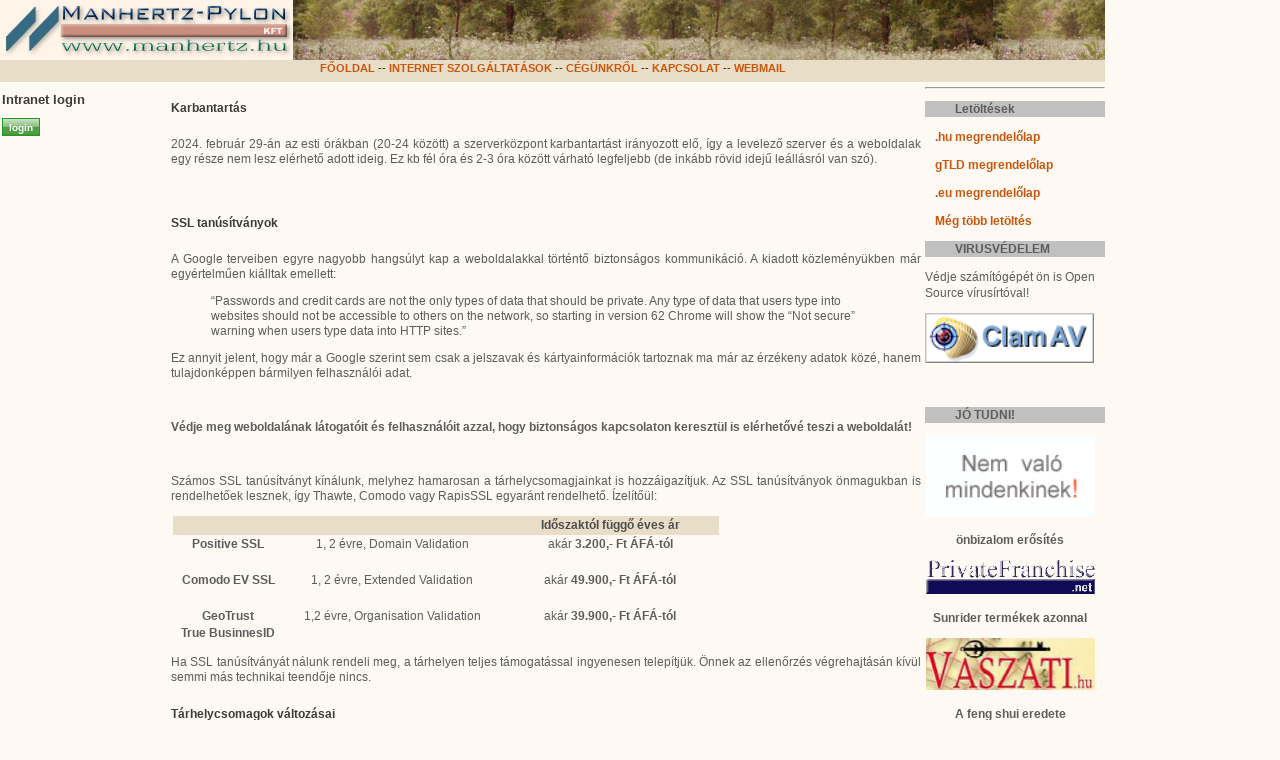

--- FILE ---
content_type: text/html; charset=utf-8
request_url: https://manhertz.hu/
body_size: 6689
content:
<!DOCTYPE html PUBLIC "-//W3C//DTD XHTML 1.1//EN" "http://www.w3.org/TR/xhtml11/DTD/xhtml11.dtd">
<html xmlns="http://www.w3.org/1999/xhtml" xmlns:fb="http://www.facebook.com/2008/fbml">
    <head>
        <meta http-equiv="Content-Type" content="text/html; charset=UTF-8" />
        <meta name="keywords" content="számítástechnika számítógép konfiguráció webdesign adsl tárhely webmail rendszergazda internet hálózat " />
        <meta name="google-site-verification" content="zYypWK4bRr6QhBt9f4erBL3FU7H72dmuavVJV9mQxr8" />
        <title>Manhertz-Pylon Kft :: Informatika széles sávon ::</title>
        <link rel="SHORTCUT ICON" href="/static/favicon.ico" />
        <link rel="stylesheet" href="/static/style/index_old.css" type="text/css" media="screen" />
        
      <link rel="stylesheet" href="//code.jquery.com/ui/1.13.1/themes/base/jquery-ui.css">
      <script src="https://code.jquery.com/jquery-3.6.0.js"></script>
      <script src="https://code.jquery.com/ui/1.13.1/jquery-ui.js"></script>
        <!-- <SCRIPT type="text/javascript" src="https://cdn.datatables.net/1.11.3/js/jquery.dataTables.min.js"></SCRIPT> -->
    </head>
    <body lang="hu">
        <div id="main">
            <div id="hdr">
                <div id="hdr_l"></div>
                <div id="hdr_r"></div>
            </div>

            <div id="navigation">
                <div id="MAINMENU" class="CMS_EDITABLE_SECTION_SIGNAL_CLASS" style="width: 100%;">
    <span id="mainm0"><a href="/index.php"> FŐOLDAL </a> -- </span>
    <span id="mainm1"><a href="/inet.php"> INTERNET SZOLGÁLTATÁSOK </a> -- </span>
    <span id="mainm2"><a href="/aceg.php"> CÉGÜNKRŐL </a> -- </span>
    <span id="mainm3"><a href="/contact.php"> KAPCSOLAT </a> -- </span>
    <span id="mainm4"><a href="http://mail.manhertz.com:8880/"> WEBMAIL </a>     </span>
</div>

                <span id="nspace">&nbsp;</span>
            </div>

            <div id="language_bar">
                
            </div>

            <div id="content">
                <div id="content_top"></div>

                <div id="left_col">
                    <div id="LEFTCOL" style="width: 100%;">
    <h2>Intranet login</h2>
    <div id="loggedoff">
        <form method="GET" action="/login">
            <div class="submit_i_b">
                <input class="button" name="button_login" value="login" type="submit" id="MPLogon_button_login" />
            </div>
        </form>
    </div>
</div>
 
                </div>
                <div id="main_col">
                    <div id="middle_col">
                        <!--  News title  -->
<div class="hir">
    <h2>Karbantartás</h2>
    <p align="justify">2024. február 29-án az esti órákban (20-24 között) a szerverközpont karbantartást irányozott elő, így a levelező szerver és a weboldalak egy része nem lesz elérhető adott ideig. Ez kb fél óra és 2-3 óra között várható legfeljebb (de inkább rövid idejű leállásról van szó).</p>
    <p align="justify">
       <br />
    </p>
</div>


<div>
    <span style="color: rgb(58, 58, 58); font-family: verdana, helvetica, sans-serif; font-size: 12px; font-weight: bold; line-height: 34px;">SSL tanúsítványok</span>
    <p align="justify">A Google terveiben egyre nagyobb hangsúlyt kap a weboldalakkal történtő biztonságos kommunikáció. A kiadott közleményükben már egyértelműen kiálltak emellett:</p>
    <blockquote>
        <p align="left">
            “Passwords and credit cards are not the only types of data that should be private. Any type of data that users type into websites should not be accessible to others on the network, so starting in version 62 Chrome will show the
            “Not secure” warning when users type data into HTTP sites.”<br />
        </p>
    </blockquote>
    <p align="justify">Ez annyit jelent, hogy már a Google szerint sem csak a jelszavak és kártyainformációk tartoznak ma már az érzékeny adatok közé, hanem tulajdonképpen bármilyen felhasználói adat.</p>
    <p align="justify">
        <b><br /></b>
    </p>
    <p align="justify"><b>Védje meg weboldalának látogatóit és felhasználóit azzal, hogy biztonságos kapcsolaton keresztül is elérhetővé teszi a weboldalát!</b></p>
    <p align="justify"><br /></p>
    <p align="justify">
        Számos SSL tanúsítványt kínálunk, melyhez hamarosan a tárhelycsomagjainkat is hozzáigazítjuk. Az SSL tanúsítványok önmagukban is rendelhetőek lesznek, így Thawte, Comodo vagy RapisSSL egyaránt rendelhető. Ízelítőül:<br />
    </p>
    <table style="margin: 2px;" width="546" height="99" cellspacing="0" cellpadding="0">
        <tbody>
            <tr bgcolor="#E8DEC8">
                <td width="120" valign="top" height="10" bgcolor="#E8DEC8" align="center"><br /></td>
                <td width="252" valign="top" height="10" bgcolor="#E8DEC8" align="center">
                    <p style="color: #4d4d4d; margin: 2px 2px 2px 2px;"><strong> </strong></p>
                    <br />
                </td>
                <td width="254" valign="top" height="10" bgcolor="#E8DEC8" align="center">
                    <p style="color: #4d4d4d; margin: 2px 2px 2px 2px;">
                        <strong> Időszaktól függő éves ár<br /></strong>
                    </p>
                </td>
            </tr>
            <tr>
                <td valign="top" align="center">
                    <p style="margin: 2px 2px 2px 2px;"><b>Positive SSL</b></p>
                    <p style="margin: 2px 2px 2px 2px;"><br /></p>
                </td>
                <td valign="top" align="center">
                    <p style="margin: 2px 2px 2px 2px;">1, 2 évre, Domain Validation<br /></p>
                </td>
                <td valign="top" align="center">
                    <p style="margin: 2px 2px 2px 2px;">akár <b>3.200,- Ft ÁFÁ-tól</b><br /></p>
                </td>
            </tr>
            <tr>
                <td valign="top" align="center">
                    <p style="margin: 2px 2px 2px 2px;"><b>Comodo EV SSL</b></p>
                    <p style="margin: 2px 2px 2px 2px;"><br /></p>
                </td>
                <td valign="top" align="center">
                    <p style="margin: 2px 2px 2px 2px;">1, 2 évre, Extended Validation<br /></p>
                </td>
                <td valign="top" align="center">
                    <p style="margin: 2px 2px 2px 2px;">akár <b>49.900,- Ft ÁFÁ-tól</b><br /></p>
                </td>
            </tr>
            <tr>
                <td valign="top" align="center">
                    <p style="margin: 2px 2px 2px 2px;">
                        <b>GeoTrust <br /></b>
                    </p>
                    <p style="margin: 2px 2px 2px 2px;"><b>True BusinnesID</b><br /></p>
                </td>
                <td valign="top" align="center">
                    <p style="margin: 2px 2px 2px 2px;">1,2 évre, Organisation Validation<br /></p>
                </td>
                <td valign="top" align="center">
                    <p style="margin: 2px 2px 2px 2px;">akár<b> 39.900,- Ft ÁFÁ-tól</b><br /></p>
                </td>
            </tr>
        </tbody>
    </table>
    <p align="justify">Ha SSL tanúsítványát nálunk rendeli meg, a tárhelyen teljes támogatással ingyenesen telepítjük. Önnek az ellenőrzés végrehajtásán kívül semmi más technikai teendője nincs.</p>
</div>

<div class="hir">
    <h2>Tárhelycsomagok változásai</h2>
    <p align="justify">Hamarosan átalakítjuk az tárhelycsomagjainkat, azok sokkal rugalmasabbak is lesznek, illetve a technológiai változásokat is követni fogják.</p>
    <p align="justify">
        Megemeljük ezzel majd a KOMBO csomagokban foglalt tárhelyek maximális méreteit is, illetve új szolgáltatások is megjelennek majd. A tárhelyeket kiszolgáló szerverszoftverek verziói is a manapság használatos korszerű változatok
        lesznek.<br />
    </p>
</div>

<div class="hir">
    <h2>Kedvező .EU árváltozás</h2>
    <p align="justify">
        Jó hír minden .eu domain nevet használó, illetve regisztráló ügyfelünknek! A korábbi akció állandósult, így a .eu domain név regisztrációja és első éves fenntartása 1.990,- Ft ÁFA. Utána minden újabb éves hosszabbítás - hasonlóan a
        regisztráció díjához - is 1.990,- Ft ÁFA díjon kérhető.
    </p>
</div>

<div class="hir">
    <h2>Folyamatos .hu domain név akció</h2>
    <p align="justify">
        Regisztráljon most több .hu domain nevet és így mennyiségtől függően kedvezményt kap! Ráadásul a domain nevek igénylőinek nem kell azonosnak lenniük, így akár a családból, de akár az ismeretségi köréből is összegyűjtheti az
        igényeket, a feltétel csupán annyi, hogy egy számlázási címre történjen a megrendelés, tehát az egy számlán összegyűjtött megrendelések függvényében adjuk a kedvezményeket. A rendelések a regisztráció mellett a nevek 2 éves
        fenntartását is jelentik.
    </p>
    <p align="center">- 1 domain név rendelésekor <strong>1.990,- Ft</strong> ÁFA,</p>
    <p align="center">- 3 domain név rendelésekor&nbsp;<strong>1.900,- Ft</strong> ÁFA/darab,</p>
    <p align="center"><span style="text-align: justify;">- 4-9 domain név esetén </span><strong style="text-align: justify;">1.800,- Ft</strong> ÁFA/darab,</p>
    <p align="center">- ha 10 vagy több domain nevet regisztrál, már csak <strong>1.750,- Ft</strong> ÁFA darabonkénti díjat számlázunk.</p>
    <p align="justify">
        Használja ki a lehetőséget, lepje meg szeretteit, ismerőseit is akár egy-egy domain névvel! Az akció csak új domain nevek rendelésére vonatkozik és tartalmazza az első 2 éves fenntartást. A domain nevek hosszabbítása a 2 éves
        fenntartás lejáratakot az akkori hosszabbítási feltételeknek megfelelően történik, mennyiségi kedvezmény a hosszabbításkor érvényes feltételeknek megfelelően. Az akció visszavonásig érvényes.
    </p>
</div>
<br />
<h2>Új .hu domain megrendelőlap</h2>
<div class="hir">
    <p align="justify">
        A .hu domain regisztrációkhoz szükséges megrendelőlap megváltozott. Kérjük, ezentúl csak az új formátumot használják, a régi megrendelőlapokat már nem tudjuk elfogadni. Minden domain megrendelőlap a
        <a href="http://www.manhertz.hu/InternetSzolg/domain.htm">domain szolgáltatások</a> oldalán tölthető le.
    </p>
    <p align="justify"><br /></p>
    <div class="hir">
        <h2>Virusfertőzések</h2>
        <p align="justify">
            Az utóbbi hónapok során egyre több ügyfelünknél bukkan elő az a trójai virus, mely ellopja az FTP jelszavakat, majd a tárhelyen található összes index html vagy php file-t módosít és egy rövid iframe bejegyzést helyez el (amit a
            böngészők nem mutatnak meg, mivel rejtett attribútummal rendelkezik). Kérünk minden ügyfelünket, nagyon óvatosak legyenek a böngészések során, a számítógépen mindenképpen legyen telepítve olyan virusírtó, mely az összes link-et
            is ellenőrzi a meglátogatott honlapon, illetve a legfrissebb definíciókat is töltsék le hozzá.
        </p>
        <p align="justify">
            Fontos megjegyeznünk, hogy nem a szerver fertőzött, hanem a weboldal file-jai, az szerver csak tárolja ezeket a file-okat, tehát ha a fertőzött file-okat felülírják a helyes html és php file-okkal, a weboldal fertőzöttsége is
            megszűnik. De mivel minden esetben a kliens gépekről indul ki a website felülfertőzése, ilyen esetben javasuljuk, hogy az összes olyan számítógépet virusmentesítsék, ahol az FTP azonosító használata az utóbbi néhány hónapban
            felmerülhetett. (A legbiztosabb virusmentesítést az újratelepítés adja meg.) Emellett azonnal jelezzék nekünk a kapcsolattartó email címen, hogy azonnal új FTP jelszót adhassunk.
        </p>
    </div>
    <h2><br /></h2>
</div>


                    </div>

                    <div id="right_col">
                        <div id="TODAY" class="CMS_EDITABLE_SECTION_SIGNAL_CLASS" style="width: 100%; display: none;">
    <div id="right_col_nameday">
        <div id="today_date">2022. Január 27. Csütörtök</div>
        <div id="today_nameday">Angelika</div>
    </div>
</div>
<div id="RIGHTCOL" class="CMS_EDITABLE_SECTION_SIGNAL_CLASS" style="width: 100%;">
    <hr />
    <div id="right_col_downloads">
        <div id="right_col_downloads_header">
            <p>Letöltések</p>
        </div>
        <div id="right_col_downloads_content">
            <p><a href="/static/downloads/Domain_hu_megrendelolap.doc">.hu megrendelőlap</a></p>
            <p><a href="/static/downloads/Domain_gTLD_megrendelolap.doc">gTLD megrendelőlap</a></p>
            <p><a href="/static/downloads/Domain_eu_megrendelolap.doc">.eu megrendelőlap</a></p>
            <p>
                <a href="/downloads.php"><span class="center_text">Még több letöltés</span></a>
            </p>
        </div>
    </div>
    <div id="right_col_virus">
        <div id="right_col_virus_header">
            <p>VIRUSVÉDELEM</p>
        </div>
        <div id="right_col_virus_content">
            <p>Védje számítógépét ön is Open Source vírusírtóval!</p>
            <a href="http://www.clamwin.com"><img src="/static/img/clamav-logo1.png" /></a>
            <p>&nbsp;</p>
        </div>
    </div>
    <div id="right_col_advs">
        <div id="right_col_advs_header">
            <p>JÓ TUDNI!</p>
        </div>
        <div id="right_col_advs_content">
            <a href="http://www.manhertz.com/"><img src="/static/img/manhertz_banner1.gif" /></a>
            <a href="http://manhertz.com">
                <p>önbizalom erősítés</p>
            </a>
            <a href="http://www.privatefranchise.net"><img src="/static/img/PF_logo.gif" /></a>
            <a href="http://www.privatefranchise.net">
                <p>Sunrider termékek azonnal</p>
            </a>
            <a href="http://vaszati.hu"><img src="/static/img/vaszatibanner.jpg" /></a>
            <a href="http://vaszati.hu">
                <p>A feng shui eredete</p>
            </a>
            <p>&nbsp;</p>
        </div>
    </div>
    <div id="right_col_keywords">
        <div id="right_col_keywords_header">
            <p>Kulcsszavak</p>
        </div>
        <div id="right_col_keywords_content">
            <a href="http://www.manhertz.hu/Domain.htm" class="tag-link-11" title="domain" rel="tag" style="font-size: 10.34532pt;">domain regisztráció</a>,
            <a href="http://www.manhertz.hu/ePost.htm" class="tag-link-21" title="email" rel="tag" style="font-size: 8pt;">email</a>
            <a href="http://www.manhertz.hu/Web.htm" class="tag-link-12" title="web" rel="tag" style="font-size: 13.451763416pt;">webhosting</a>
            <a href="http://www.manhertz.hu/Web.htm" class="tag-link-18" title="web" rel="tag" style="font-size: 9.43456316pt;">tárhely</a>
            <a href="http://www.manhertz.hu/Web.htm" class="tag-link-24" title="web" rel="tag" style="font-size: 12.4210526316pt;">cloud</a>
            <!-- www24@aaf.hu -->
            <a href="/cdn-cgi/l/email-protection#a2d5d5d59097e2c3c3c48ccad7" title="send something to us" style="font-size: 1pt; display: none;">Send email</a>
        </div>
    </div>
</div>

                    </div>
                </div>

                <div id="footer">
                    <div id="FOOTER" class="CMS_EDITABLE_SECTION_SIGNAL_CLASS" style="width: 100%;">
    <a href="/contact.php"><span class="fade">© Manhertz-Pylon Kft.</span></a>
    <span class="style27">- </span>
    <a href="/support.php"><img src="/static/img/BottomEmail.bmp" border="0" /></a>
    <span class="style27"> - </span>

    <a href="/asz.php"><span class="fade">ÁSZ</span></a>
    <span class="style27"> - </span>
    <a href="/av.htm">Adatvedelem</a>
</div>

                </div>
                <div id="footer_line"></div>
            </div>
        </div>

<style>
.centered {
    position: fixed;
    top: 50%;
    left: 50%;
    transform: translate(-50%, -50%);
}
/**
 * Modals ($modals)
 */

/* 1. Ensure this sits above everything when visible */
.modal {
    z-index: 10000; /* 1 */
    visibility: hidden;
    width: 100%;
    height: 100%;
}

.modal.is-visible {
    visibility: visible;
}

.modal-overlay {
  position: fixed;
  z-index: 10;
  top: 0;
  left: 0;
  width: 100%;
  height: 100%;
  background: hsla(0, 0%, 0%, 0.5);
  visibility: hidden;
  opacity: 0;
  transition: visibility 0s linear 0.3s, opacity 0.3s;
}

.modal.is-visible .modal-overlay {
  opacity: 1;
  visibility: visible;
  transition-delay: 0s;
}

.modal-wrapper {
  position: absolute;
  z-index: 9999;
  top: 6em;
  left: 50%;
  width: 32em;
  margin-left: -16em;
  background-color: #fff;
  box-shadow: 0 0 1.5em hsla(0, 0%, 0%, 0.35);
}

.modal-transition {
  transition: all 0.3s 0.12s;
  transform: translateY(-10%);
  opacity: 0;
}

.modal.is-visible .modal-transition {
  transform: translateY(0);
  opacity: 1;
}

.modal-header,
.modal-content {
  padding: 1em;
}

.modal-header {
  position: relative;
  background-color: #fff;
  box-shadow: 0 1px 2px hsla(0, 0%, 0%, 0.06);
  border-bottom: 1px solid #e8e8e8;
}

.modal-close {
  position: absolute;
  top: 0;
  right: 0;
  padding: 1em;
  color: #aaa;
  background: none;
  border: 0;
}

.modal-close:hover {
  color: #777;
}

.modal-heading {
  font-size: 1.125em;
  margin: 0;
  -webkit-font-smoothing: antialiased;
  -moz-osx-font-smoothing: grayscale;
}

.modal-content > *:first-child {
  margin-top: 0;
}

.modal-content > *:last-child {
  margin-bottom: 0;
}
</style>

<div id="screenSpinner" class="centered" style="display: none;"><img src="/static/img/spinner-icon-dbl.gif"></div>
<div id="dialog" title="Message"  class="centered" style="display: none;"></div>
  <div class="modal centered" onclick="$(this).toggleClass('is-visible');">
    <div class="modal-overlay modal-toggle"></div>
    <div class="modal-wrapper modal-transition">
      <div class="modal-header">
        <button class="modal-close modal-toggle"><svg class="icon-close icon" viewBox="0 0 32 32"><use xlink:href="#icon-close"></use></svg></button>
        <h2 class="modal-heading">This is a modal</h2>
      </div>
      
      <div class="modal-body">
        <div class="modal-content">
          <p>xxxxxxxx.</p>
        </div>
        <button class="modal-toggle" onclick="return false;">OK</button>
      </div>
    </div>
  </div>

<script data-cfasync="false" src="/cdn-cgi/scripts/5c5dd728/cloudflare-static/email-decode.min.js"></script><script>
function dialog(text, okFunction) {$('.modal-heading').html('Message'); $('.modal-content').html(`<p>${text}</p>`);if (okFunction) $('.modal').on('click', okFunction); else $('.modal').on('click', () => {}); $('.modal').toggleClass('is-visible');}
        function setCookie(cname, cvalue, exsec) {
          const d = new Date();
          d.setTime(d.getTime() + (exsec * 1000));
          let expires = "expires="+d.toUTCString();
          document.cookie = cname + "=" + cvalue + ";" + expires + ";path=/";
        }
        function getCookie(cname) {
          let name = cname + "=";
          let ca = document.cookie.split(';');
          for(let i = 0; i < ca.length; i++) {
            let c = ca[i];
            while (c.charAt(0) == ' ') {
              c = c.substring(1);
            }
            if (c.indexOf(name) == 0) {
              return decodeURIComponent(c.substring(name.length, c.length));
            }
          }
          return "";
        }
        var errorSignal=getCookie('errorText'); setCookie('errorText', '', 0);
        var messageText =getCookie('message'); setCookie('message', '', 0);
      </script>

    <script defer src="https://static.cloudflareinsights.com/beacon.min.js/vcd15cbe7772f49c399c6a5babf22c1241717689176015" integrity="sha512-ZpsOmlRQV6y907TI0dKBHq9Md29nnaEIPlkf84rnaERnq6zvWvPUqr2ft8M1aS28oN72PdrCzSjY4U6VaAw1EQ==" data-cf-beacon='{"version":"2024.11.0","token":"28b60b8a9da542ca8eeab731aff1f4fa","r":1,"server_timing":{"name":{"cfCacheStatus":true,"cfEdge":true,"cfExtPri":true,"cfL4":true,"cfOrigin":true,"cfSpeedBrain":true},"location_startswith":null}}' crossorigin="anonymous"></script>
</body>
</html>



--- FILE ---
content_type: text/css; charset=UTF-8
request_url: https://manhertz.hu/static/style/index_old.css
body_size: 1990
content:
/*************************************************************
 *                                                           *
 *  Created by Tamas Manhertz (PYLON) / Manhertz-Pylon Ltd.  *
 *          All rights reserved. 2008.                       *
 *                                                           *
 *************************************************************/
/*************************************************************
 *    Used by:
 *              index.php
 *              
 *              
 *              
 *              
 *************************************************************/
/*************************************************************
 *    #ADD: -
 *************************************************************/
/*************************************************************
 *
 *   CSS Description:
 *       - 
 *************************************************************
 *
 *      GENERAL CSS STYLES
 *
 *************************************************************/
@charset "utf-8";
@import "background.css";


/*
 * General rules
 */

body
 {
  margin:0px 0px 0px 0px;
  padding:0px 0px 0px 0px;
  width:1105px;
 }

#main
 {
  margin:0px 0px 0px 0px;
  padding:0px 0px 0px 0px;
 }

.center_text
 {
   text-align:center;
 }

p
 {
   font-family: Arial, Helvetica, sans-serif;
   font-size: 12px;
   color: #5D5D5D;
   text-decoration: none
 }
li
 {
   font-family: Arial, Helvetica, sans-serif;
   font-size: 12px;
   color: #5D5D5D;
   text-decoration: none
 }

a
 {
   text-decoration: none;
   color: #C8570D;
 }
a:hover
 {
   font-style: normal;
   text-decoration: none;
 }
a:link
 {
   font-weight: bold;
 }
a:visited
 {
   font-weight: bold;
 }

h1
 {
   font-family: Arial, Helvetica, sans-serif;
   font-size: 16px;
   font-weight: bold;
   font-style: italic;
   color: #3A3A3A;
 }

h2
 {
   font-size: 13px;
   font-weight: bold;
   font-family: Arial, Helvetica, sans-serif;
   color: #3A3A3A;
 }

h2.title_blue
 {
    position:relative;
    width:200px;
    font-family:verdana,helvetica,sans-serif;
    margin:7px 0 8px 15px;
    font-size:20px;
    line-height:24px;
    color:#26547c;
 }

ul
 {
    padding-left: 15px;
 }
 
.hirdatum
 {
    line-height:30px;
    font-weight:bold;
    text-align:right;
    color:#3e4e9c;
 }

.hir h2
 {
    visibility: visible;
    letter-spacing: normal;
    text-align:left;
    padding:0px 0px 0px 0px;
    font-family:verdana,helvetica,sans-serif;
    font-size:12px;
    line-height:34px;
 }

.hir 
 {
    padding:0px 0px 0px 0px;
    font-weight:normal;
    text-align:justify;
 }


 /*
  *  flash content-related definitions
  */

.h-flash {
    visibility: visible !important;
    margin: 0;
}
.h-replaced {
    visibility: visible !important;
}
span.h-alternate {
    display: none !important;
    height:0px;
    width:0px;
    position:absolute;
    overflow:hidden;
}



  /*
   *
   *  Input elements-related formats
   *
   */


#MPLogon_logonform  input
 {
   height:16px;
   max-width:160px;
   padding: 0px 0px 0px 3px;
   margin: 0px 0px 0px 0px;
   font-family:verdana, helvetica, sans-serif; 
   font-size:11px; 
   font-weight:bold;
   border:1px solid #848484;
 }


.button {
        border:1px solid #229922;
        height:18px; 
        line-height:16px;
        font-family:verdana, helvetica, sans-serif; 
        color:#fff;
        font-size:10px; 
        font-weight:bold; 
        background:url(/static/img/bt_lbg.gif);
}  



.grayinput input {
   height:18px;
   max-width:600px;
  padding: 0px 0px 0px 3px;
  margin: 0px 0px 0px 0px;
   border:1px solid #848484;
   font-family:verdana, helvetica, sans-serif; 
   font-size:11px; 
   font-weight:bold;
  color: #1D1D1D;
  background-color: #e8e8e8;
}

.whiteinput  input{
   height:18px;
  padding: 0px 0px 0px 3px;
  margin: 0px 0px 0px 0px;
   border:1px solid #848484;
   font-family:verdana, helvetica, sans-serif; 
   font-size:11px; 
   font-weight:bold;
  color: #1D1D1D;
  background-color: #FFFFFF;
}
.whiteinput  input:disabled{
   height:18px;
  padding: 0px 0px 0px 3px;
  margin: 0px 0px 0px 0px;
   border:1px solid #848484;
   font-family:verdana, helvetica, sans-serif; 
   font-size:11px; 
   font-weight:bold;
  color: #1D1D1D;
  background-color: #EBEBE4;
}

.grayinput select {
   height:18px;
  padding: 0px 0px 0px 3px;
  margin: 0px 0px 0px 0px;
   border:1px solid #848484;
   font-family:verdana, helvetica, sans-serif; 
   font-size:11px; 
   font-weight:bold;
  color: #1D1D1D;
  text-align: left;
  background-color: #f0f0f0;
}

.whiteinput select {
   height:18px;
  padding: 0px 0px 0px 3px;
  margin: 0px 0px 0px 0px;
   border:1px solid #848484;
   font-family:verdana, helvetica, sans-serif; 
   font-size:11px; 
   font-weight:bold;
  color: #1D1D1D;
  text-align: left;
  background-color: #FFFFFF;
}

.whiteinput textarea {
  padding: 0px 0px 0px 3px;
  margin: 0px 0px 0px 0px;
   border:1px solid #848484;
   font-family:verdana, helvetica, sans-serif; 
   font-size:11px; 
   font-weight:bold;
  color: #1D1D1D;
  background-color: #FFFFFF;
}

.grayinput textarea {
   max-height:300px;
  padding: 0px 0px 0px 3px;
  margin: 0px 0px 0px 0px;
   border:1px solid #848484;
   font-family:verdana, helvetica, sans-serif; 
   font-size:11px; 
   font-weight:bold;
  color: #1D1D1D;
  background-color: #e8e8e8;
}
.whiteinput  textarea:disabled {
  padding: 0px 0px 0px 3px;
  margin: 0px 0px 0px 0px;
   border:1px solid #848484;
   font-family:verdana, helvetica, sans-serif; 
   font-size:11px; 
   font-weight:bold;
  color: #1D1D1D;
  background-color: #EBEBE4;
}

.grayinput  textarea:disabled {
  padding: 0px 0px 0px 3px;
  margin: 0px 0px 0px 0px;
   border:1px solid #848484;
   font-family:verdana, helvetica, sans-serif; 
   font-size:11px; 
   font-weight:bold;
  color: #1D1D1D;
  background-color: #EBEBE4;
}


 

/*************************************************************
 *    Header styles
 *************************************************************/

#hdr{
   position:absolute;
   top:0;
   left:0;
   margin:0px 0px 0px 0px;
   padding:0px 0px 0px 0px;
   width:1105px;
   height:60px;
}
#hdr_l,
#hdr_r
 {
   float:left;
   height:60px;
 }

#hdr_l
 {
   width:293px;
   height:60px;
   background:url(/static/img/mp_logo.jpg) no-repeat;
 }

#hdr_r
 {
   height:60px;
   width:812px;
   background:url(/static/img/mp_bg.jpg) repeat-x;
 }

/*
 *    TOP MENU style
 */
 
#navigation
 {
   position:absolute;
   top:60px;
   left:0px;
   height:20px;
   width:1105px;
   background-color: #e8dec8;
   padding-top:2px;
   font-family: Verdana, Arial, Helvetica, sans-serif; /* verdana,helvetica,sans-serif; */
   TEXT-DECORATION: none;
   font-size:11px;
   FONT-WEIGHT: bold;
   color: #4F3F00;
   text-align:center;
 }

#language_bar
 {
   position:absolute;
   top:62px;
   left:1005px;
   width:100px;
 }

.lang_bar
 {
   float:right;
 }


/*************************************************************
 *   USER MENU style
 *************************************************************/

#menu_usermenu
 {
   float:left;
 }

#menu_usermenu a
 {
    height:17px;
    width:140px;
    float:left;
    border:1px solid #aa9961;
    background-color: #eed9c1;
    padding-top:2px;
    padding-bottom:2px;
    padding-left:15px;
    font-family: Verdana, Arial, Helvetica, sans-serif;
    font-size:11px;
    FONT-WEIGHT: bold;
    color:#222222;
 }

#menu_usermenu a span
 {
    text-align:left;
    font-family: Verdana, Arial, Helvetica, sans-serif;
    font-size:11px;
    FONT-WEIGHT: bold;
 }


.MP_usermenu
 {
   float:left;
 }

.MP_usermenu a
 {
    height:17px;
    width:140px;
    float:left;
    border:1px solid #aa9961;
    background-color: #eed9c1;
    padding-top:2px;
    padding-bottom:2px;
    padding-left:15px;
    font-family: Verdana, Arial, Helvetica, sans-serif;
    font-size:11px;
    FONT-WEIGHT: bold;
    color:#222222;
 }

.MP_usermenu a span
 {
    text-align:left;
    font-family: Verdana, Arial, Helvetica, sans-serif;
    font-size:11px;
    FONT-WEIGHT: bold;
 }



/*************************************************************
 *    General Page content styles
 *************************************************************/
#content
{
    position:absolute;
    width:1105px;
    top:80px;
    left:0px;
    margin-top:1px;
}

#content_top
{
    visibility:hidden;
    position:absolute;
    top:-20px;
    left:0px;
    width:1105px;
    height:300px;
}


#left_col,
#main_col,
#middle_col,
#right_col
 {
    float:left;
    color:#515151;
    font-family:verdana,helvetica,sans-serif;
    font-size:11px;
    line-height:15px;
    overflow:hidden;
 }

#left_col,
#right_col
 {
    position:relative;
    overflow:hidden;
 }

#left_col
 {
    padding-left:2px;
    padding-right:2px;
    padding-bottom:10px;
    width:165px;
 }

#main_col
 {
    padding-left:2px;
    padding-bottom:2px;
    padding-top:0px;
    width:934px;
 }

#middle_col
 {
    padding-right:2px;
    width:750px;
 }

#right_col
 {
    width:180px;
    padding-left:2px;
    padding-bottom:10px;
    color:#818181;
    font-family:verdana,helvetica,sans-serif;
    font-size:11px;
    line-height:16px;
 }

#main_col p
 {
    padding-left:0px;
    padding-bottom:0px;
 }


/*************************************************************
 *    General Page content styles
 *************************************************************/

/*
 *   Login definitions
 */


#MPLogon_logonform
 {
   display:none;
 }


#MPLogon_loggedon
 {
   display:none;
 }

.lb_b
 {
   font-weight:bold;
 }


/*********************************************
 *   Right column style definition
 */

     /*
      *   Nameday definition
      */
#right_col_nameday
 {
/*   background-color: #FEF9F1;*/
   font-family: Verdana, Arial, Helvetica, sans-serif;
   font-size:11px;
   FONT-WEIGHT: bold;
   color: #4E4E9C;
   text-align:center;
   height:80px;
   width:170px;
 }

     /*
      *   Downloads
      */
#right_col_downloads
 {
   font-family: Verdana, Arial, Helvetica, sans-serif;
   font-size:11px;
   FONT-WEIGHT: bold;
    color:#515151;
   text-align:center;
   width:170px;
 }
#right_col_downloads_header
 {
   background-color: #c0c0c0;
   font-size:11px;
   FONT-WEIGHT: bold;
   color: #FFFFFF;
   padding: 0px 0px 0px 30px;
   text-align:left;
   width:170px;
 }
#right_col_downloads_content
 {
   font-size:11px;
   text-align:center;
   padding: 0px 0px 0px 10px;
   text-align:left;
   width:170px;
 }


     /*
      *   Virus section
      */
#right_col_virus
 {
   font-family: Verdana, Arial, Helvetica, sans-serif;
   font-size:11px;
   color:#515151;
   text-align:center;
   width:170px;
 }
#right_col_virus_header
 {
   background-color: #c0c0c0;
   font-size:11px;
   FONT-WEIGHT: bold;
   color: #FFFFFF;
   padding: 0px 0px 0px 30px;
   text-align:left;
   width:170px;
 }
#right_col_virus_content
 {
   font-size:11px;
   padding: 0px 0px 0px 0px;
   text-align:justify;
   width:170px;
 }
#right_col_virus img
 {
   border:0px;
   width:169px;
 }


     /*
      *   Advertisement
      */
#right_col_advs
 {
   font-family: Verdana, Arial, Helvetica, sans-serif;
   font-size:11px;
   FONT-WEIGHT: bold;
   color:#515151;
   text-align:center;
   width:170px;
 }
#right_col_advs_header
 {
   background-color: #c0c0c0;
   font-size:11px;
   FONT-WEIGHT: bold;
   color: #FFFFFF;
   padding: 0px 0px 0px 30px;
   text-align:left;
   width:170px;
 }
#right_col_advs_content
 {
   font-size:11px;
   padding: 0px 0px 0px 0px;
   text-align:center;
   width:170px;
 }
#right_col_advs img
 {
   border:0px;
   width:169px;
 }


     /*
      *   Advertisement
      */
#right_col_keywords
 {
   font-family: Verdana, Arial, Helvetica, sans-serif;
   font-size:11px;
   FONT-WEIGHT: bold;
   color:#515151;
   text-align:center;
   width:170px;
 }
#right_col_keywords_header
 {
   background-color: #c0c0c0;
   font-size:11px;
   FONT-WEIGHT: bold;
   color: #FFFFFF;
   padding: 0px 0px 0px 30px;
   text-align:left;
   width:170px;
 }
#right_col_keywords_content
 {
   font-size:11px;
   padding: 0px 0px 0px 0px;
   text-align:center;
   width:170px;
 }



/*
 *   Footer style definition
 */

#footer
 {
    position:relative;
    float:left;
    width:1105px;
   background-color: #e8dec8;
   font-family: Verdana, Arial, Helvetica, sans-serif;
   font-size:9px;
   FONT-WEIGHT: bold;
   color: #5D5D5D;
   text-align:center;
   height:17px;
 }

#footer_line
 {
    position:relative;
    float:left;
    width:1105px;
   height:3px;
   font-size:1px;
   background-color: #cb8e7c;
 }



/*************************************************************
 *                        PAGES
 *************************************************************/


/*
 *
 *    Page-specific styles
 *
 */





/* inet services navigation rules */

#inet_navigation
 {
   position:relative;
   overflow:hidden;
   background-repeat: no-repeat;
   background-color: #FFFFFF;
   font-family: Verdana, Arial, Helvetica, sans-serif;
   text-align:right;
   text-decoration:none;
 }

#inet_navigation span
 {
    display:block;
 }

#inet_navigation #inet_szolg_domain
{
    width:170px;
    height:50px;
/*    background:url(/static/img/domain_srv.gif);*/
 }

#inet_navigation #inet_szolg_web
 {
    width:170px;
    height:50px;
    background:url(/static/img/domain_srv.gif);
 }
#navigation #inet_szolg_mail
 {
    width:170px;
    height:50px;
    background:url(/static/img/domain_srv.gif);
 }
#navigation #inet_szolg_kombi
 {
    width:170px;
    height:50px;
    background:url(/static/img/domain_srv.gif);
 }


/*  Domain.php  */

.domain_price_table
 {
   margin-left:100px;
   text-align:center;
   width:500px;
 }

.domain_price_table th
 {
   background-color:#E8DEC8;
 }

.domain_price_table td
 {
   text-align:left;
 }


--- FILE ---
content_type: text/css; charset=UTF-8
request_url: https://manhertz.hu/static/style/background.css
body_size: -519
content:
body
 {
  background-color: #fefaf3;
 }